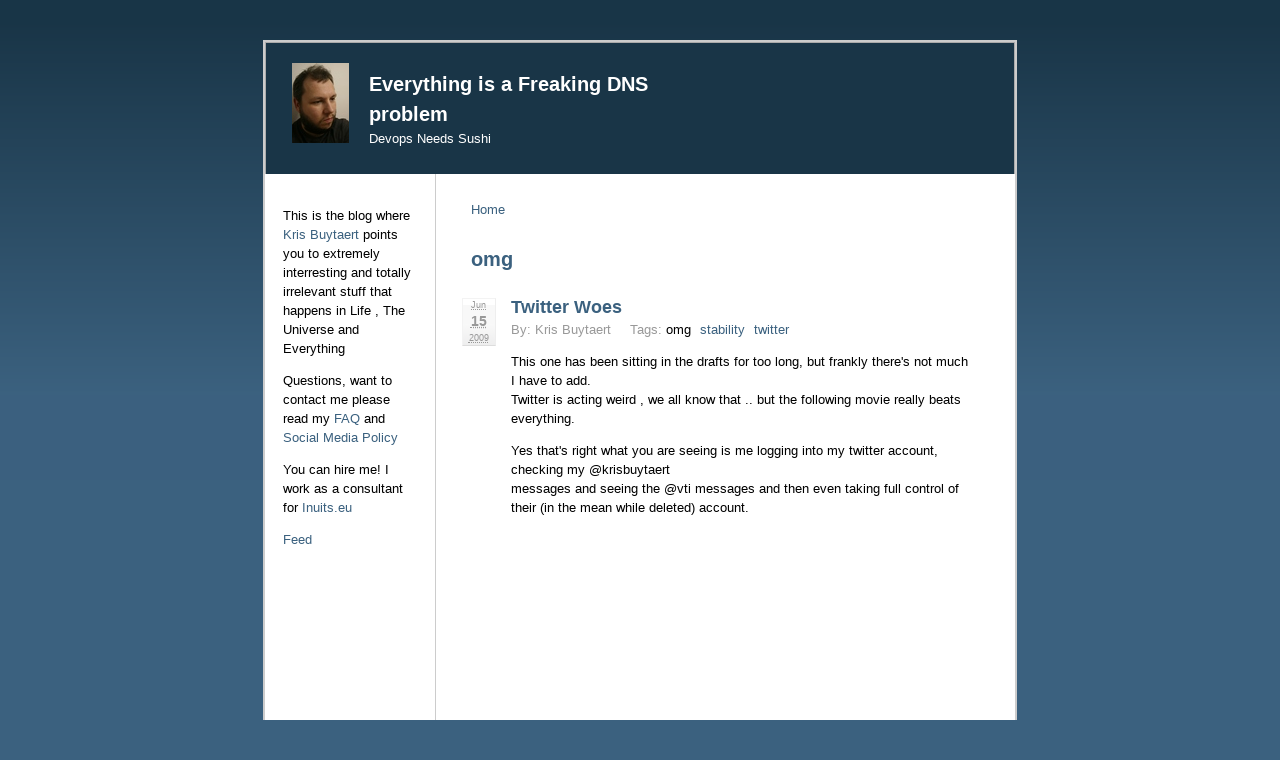

--- FILE ---
content_type: text/html; charset=utf-8
request_url: https://krisbuytaert.be/blog/category/omg/index.html
body_size: 2078
content:
<!DOCTYPE html PUBLIC "-//W3C//DTD XHTML 1.0 Strict//EN" "http://www.w3.org/TR/xhtml1/DTD/xhtml1-strict.dtd">

<html lang="en" xml:lang="en" xmlns="http://www.w3.org/1999/xhtml">

<!-- Added by HTTrack --><meta http-equiv="content-type" content="text/html;charset=utf-8" /><!-- /Added by HTTrack -->
<head profile="http://gmpg.org/xfn/11">
<meta http-equiv="Content-Type" content="text/html; charset=utf-8" />
<title>omg | Everything is a Freaking DNS problem</title>
<meta http-equiv="Content-Type" content="text/html; charset=utf-8" />
<link rel="alternate" type="application/rss+xml" title="RSS - omg" href="../../taxonomy/term/1260/0/feed/index.html" />
<link rel="shortcut icon" href="../../misc/favicon/index.ico" type="image/x-icon" />
<link type="text/css" rel="stylesheet" media="all" href="../../modules/aggregator/aggregator/index.css?i" />
<link type="text/css" rel="stylesheet" media="all" href="../../modules/node/node/index.css?i" />
<link type="text/css" rel="stylesheet" media="all" href="../../modules/poll/poll/index.css?i" />
<link type="text/css" rel="stylesheet" media="all" href="../../modules/system/defaults/index.css?i" />
<link type="text/css" rel="stylesheet" media="all" href="../../modules/system/system/index.css?i" />
<link type="text/css" rel="stylesheet" media="all" href="../../modules/system/system-menus/index.css?i" />
<link type="text/css" rel="stylesheet" media="all" href="../../modules/user/user/index.css?i" />
<link type="text/css" rel="stylesheet" media="all" href="../../sites/all/modules/cck/theme/content-module/index.css?i" />
<link type="text/css" rel="stylesheet" media="all" href="../../sites/all/modules/date/date/index.css?i" />
<link type="text/css" rel="stylesheet" media="all" href="../../sites/all/modules/geshifilter/geshifilter/index.css?i" />
<link type="text/css" rel="stylesheet" media="all" href="../../misc/farbtastic/farbtastic/index.css?i" />
<link type="text/css" rel="stylesheet" media="all" href="../../sites/all/modules/calendar/calendar/index.css?i" />
<link type="text/css" rel="stylesheet" media="all" href="../../sites/all/modules/cck/modules/fieldgroup/fieldgroup/index.css?i" />
<link type="text/css" rel="stylesheet" media="all" href="../../sites/all/modules/views/css/views/index.css?i" />
<link type="text/css" rel="stylesheet" media="all" href="../../modules/taxonomy/taxonomy/index.css?i" />
<link type="text/css" rel="stylesheet" media="all" href="../../sites/default/themes/barlow/typography/index.css?i" />
<link type="text/css" rel="stylesheet" media="all" href="../../sites/default/themes/barlow/layout/index.css?i" />
<link type="text/css" rel="stylesheet" media="all" href="../../sites/default/themes/barlow/style/index.css?i" />
<link type="text/css" rel="stylesheet" media="print" href="../../sites/default/themes/barlow/print/index.css?i" />
</head>

<body class="not-front not-logged-in page-taxonomy one-sidebar sidebar-left">
<div id="wrapper">

<div id="header" class="p1">

  <div id="branding">
      <div id="logo">
    <a href="../../index/index.html" title="Everything is a Freaking DNS problem" rel="home">
    <img src="../../files/me_small/index.jpg" alt="Everything is a Freaking DNS problem" id="logo-image" />
    </a></div>
        <h1><a href="../../index/index.html" title="Home" rel="home">Everything is a Freaking DNS problem</a></h1>
        <div class="slogan">Devops Needs Sushi</div>
    </div>

  
  <div class="skip"><a href="#content" title="Skip to site content" accesskey="2">Skip to content</a></div>

  
  <div id="menu">
      </div>
</div>

<div id="content">

  <div id="sidebar-left" class="sidebar">
  <div class="block block-block" id="block-block-5">
  <div class="content"><p>This is the blog where <a href="http://www.krisbuytaert.be/bio.shtml">Kris Buytaert</a> points you to extremely interresting and totally irrelevant stuff that happens in Life , The Universe and Everything</p>
<p>Questions, want to contact me please read my <a href="../../faq/index/index.html">FAQ</a> and  <a href="../../social/index/index.html">Social Media Policy</a></p>
<p>You can hire me! I work as a consultant for <a href="http://www.inuits.eu/">Inuits.eu</a></p>
<p><a href="../../rss/index.xml">Feed</a></p>
</div>
</div>

  </div>

<div id="main">
  <div id="breadcrumb"><div class="breadcrumb"><a href="../../index/index.html">Home</a></div></div>
  <h2 id="title">omg</h2>
<div class="content">
<div id="node-918" class="node teaser blog cal">
    <acronym class="calendar published" title="2009-06-15T20:30:41+02:00">
  <span class="month">Jun</span>
  <span class="day">15</span>
    <span class="year">2009</span>
    </acronym>
    <h2 class="title"><a href="../../twitter-woes/index.html">Twitter Woes</a></h2>
      <div class="submitted">
          <span class="author">By: Kris Buytaert</span>
              <span class="taxonomy">Tags: <ul class="links inline"><li class="taxonomy_term_1260 first active"><a href="index.html" rel="tag" title="" class="active">omg</a></li>
<li class="taxonomy_term_1259"><a href="../stability/index.html" rel="tag" title="">stability</a></li>
<li class="taxonomy_term_811 last"><a href="../../taxonomy/term/811/index.html" rel="tag" title="">twitter</a></li>
</ul></span>
        </div>
  <div class="content"><p>This one has been sitting in the drafts for too long, but frankly there's not much I have to add.<br />
Twitter is acting weird , we all know that .. but the following movie really beats everything.</p>
<p>Yes that's right what you are seeing is me logging into my twitter account, checking my @krisbuytaert<br />
 messages and seeing the @vti messages and then even taking full control of their (in the mean while deleted) account.</p>
<object width="425" height="344"><param name="movie" value="http://www.youtube.com/v/41Fhrlbll88&amp;hl=en&amp;fs=1" /><param name="allowFullScreen" value="true" /><param name="allowscriptaccess" value="always" /><embed src="http://www.youtube.com/v/41Fhrlbll88&amp;hl=en&amp;fs=1" type="application/x-shockwave-flash" allowscriptaccess="always" allowfullscreen="true" width="425" height="344"></embed></object><p>
I used Istanbul to record the session and realized later that I should have done it in a better quality, however I didn't want to do the "hack" again :)</p>
<p>Anyone got an explanation for this ?  Obviously I've sent the VTI people a mail  so they are informed of this hickup. </p>
</div>
  <div class="links">&raquo; <ul class="links inline"><li class="blog_usernames_blog first"><a href="../../blogs/kris-buytaert/index.html" title="Read Kris Buytaert&#039;s latest blog entries.">Kris Buytaert&#039;s blog</a></li>
<li class="comment_comments last"><a href="../../twitter-woes/index.html#comments" title="Jump to the first comment of this posting.">1 comment</a></li>
</ul></div>
</div>
</div>
</div>

</div>

<div id="footer" class="footer">
  No really .. everything is a funky DNS problem , you'll realise I`m right pretty soon !   
  <p class="credits">Powered by <a href="http://www.drupal.org/">Drupal</a> and the <a href="http://www.drupal.org/project/barlow">Barlow</a> theme by <a href="http://egonbianchet.net/">Egon Bianchet</a>.</p>
</div>

</div>

</body>
</html>


--- FILE ---
content_type: text/css; charset=utf-8
request_url: https://krisbuytaert.be/blog/sites/default/themes/barlow/typography/index.css?i
body_size: 1391
content:
body {
  font: 13px/1.5 "Lucida Grande", "Arial", sans-serif;
  margin: 40px 0 28px 0;
}

a, a:link, a:active, a:visited {
  text-decoration: none;
}
a:hover, a:focus {
  text-decoration: underline;
}
/*
 * Markdown footnotes
 */
sup { line-height: 0 }
a[rel="footnote"]:before {
    content: "[";
}

a[rel="footnote"]:after {
    content: "]";
}


#main .node .content a, #main .node .content a:link, #main .node .content a:active,
#main .help a, #main .help a:link, #main .help a:active {
  font-weight: normal;
}
#main .node .content a:hover, #main .node .content a:focus {
  text-decoration: underline;
}
#main .node .content a:visited {
}
#main .node .content a:visited:hover {
  text-decoration: underline;
}

h1 a,  h1 a:link, h1 a:visited, h1 a:hover, h1 a:active,
h2 a,  h2 a:link, h2 a:visited, h2 a:hover, h2 a:active,
h3 a,  h3 a:link, h3 a:visited, h3 a:hover, h3 a:active {
  text-decoration: none;
}
h2.title {
  font-size: 136%;
  margin: 1em 0 0 0;
}
h3.title {
  font-size: 114%;
  margin: 1em 0 0 0;
}
pre, code {
  font-size: 0.9em;
  font-family: monospace;
  white-space: pre;
  overflow: auto;
  background: #f3f3f3;
}
pre {
  margin: 1em;
}
abbr, acronym {
  border-bottom: 0.1em dashed;
  cursor: help;
}
blockquote {
  padding: 0 0 0 1em;
  margin: 0 0 0 2em;
  font-style: italic;  
}
table {
  margin: 1em 0;
  width: 100%;
}
td {
  padding: 0.3em;
}

/*
*  Wrapper
*/
#wrapper {
  padding: 0 0 0 0;
}
#content {
  margin: 0 0 0 0;
  padding: 0 0 0 0;
}
#main {  
  margin: 0 0 0 0;
}

/*
*  Header
*/
#header {
  padding: 0;
  margin: 0;
}
#header #logo {
  margin-right: 20px;
}
#branding {
  margin: 1.5em 1em 2em 1em; /* for IE */
  padding: 0;
} #header > #branding { margin-left: 2em; }
#header h1 {
  font-size: 156%;
  padding: 0 0 0 0;
  margin: 0.3em 0 0 0;
  font-weight: bold;
}
#header h1 a {
  padding: 0;
  margin: 0;
}
#header h1 a:hover {
  text-decoration: none;
}
#header .slogan {
  margin: 0 0 0 0;
  padding: 0;
}
#header-additional {
  margin: 0em 1em 1em 1em; /* for IE */
} #wrapper > #header #header-additional { margin-right: 2em; }
#search {
  margin: 2em 1em 1em 1em; /* for IE */
} #wrapper > #header #search { margin-right: 2em; }
#search input { 
  font-size: 1em;
  padding: 0.2em 0.4em
}
#search input.form-submit {
  padding: 0.125em
}
#search label {
  display: none;
}

/*
*  Menus
*/
#menu {
  margin: 0 0 0 0;
  padding: 0 0 0 0;
  width: 100%;
  text-align: left;
  font-size: 100%;
  line-height: 210%;
}
.primary_menu {
  margin: 0;
  padding: 0;
  width: 100%;
}
.primary_menu li {
  margin: 0 0 0 0;
  padding: 0;
  line-height: 210%;
}
.primary_menu a,
.primary_menu a:link,
.primary_menu a:active,
.primary_menu a:visited {
  text-decoration: none;
  padding: 0.5em 0.4em 0.3em 0.4em;
  font-size: 100%;
}
.primary_menu a.active,
.primary_menu a.active:link,
.primary_menu a.active:active,
.primary_menu a.active:visited {
  text-decoration: underline;
}
#menu .secondary_menu {
  margin: 0;
  padding: 0 0.5em;
  width: auto;
  list-style-type: none;
  font-size: 0.85em;
}
.secondary_menu li {
  margin: 0 0 0 0;
  padding: 0;
  line-height: 210%;
}
.secondary_menu a,
.secondary_menu a:link,
.secondary_menu a:active,
.secondary_menu a:visited {
  text-decoration: none;
  padding: 0.5em 0 0.4em 0;
  font-size: 100%; 
}
.secondary_menu a.active,
.secondary_menu a.active:link,
.secondary_menu a.active:active,
.secondary_menu a.active:visited {
  text-decoration: underline;
}

/*
*  Sidebar
*/
.sidebar {
  padding: 1em 0 1em 0;
  margin: 0 0 0 0;
  overflow: hidden;
}
/* Blocks */
.sidebar .block {
  margin: 0 5px;
  padding: 0.5em 0;
}
.sidebar .block .title {
  margin: 0 0 0 12px;
}
.sidebar .block .content {
  padding: 0 1em;
  overflow: hidden;
}
.sidebar a,
.sidebar a:link,
.sidebar a:active,
.sidebar a:visited {
  text-decoration: none;
}
.sidebar .block ul {
  padding-left: 0.5em
}
.sidebar .block-block ul {
  padding-left: 1.5em
}
.sidebar .block-user .item-list {
  margin-top: 1em;
}
.sidebar .block-user .item-list li {
  list-style: none;
  margin: 0;
  padding: 0;
  font-size: 0.8em
}
.sidebar .block-user .form-text {
  width: 95%;
}
#block-node-0 .content {
  padding: 0.5em 1em;
}

/*
*  Footer
*/
#footer {
  padding: 0.5em 0;
  margin: 0;
  text-align: center;
  font-size: 85%;
  line-height: 220%;
}
#footer p, #footer h2 {
  margin: 0;
}

/*
*  Content
*/
#breadcrumb {
  margin: 0 0 1em 0;
}
#mission {
  margin: 0 0 3em 0;
  padding: 0;
}
#title  {
  margin: 1em 0;
  padding: 0 0 0 0;
  font-size: 152%;
}
.messages {
  margin: 1em 0;
  padding: 0.5em;
}
.title {
  margin: 0 0 0 0;
  padding: 0 0 0 0;
}
.info {
  margin: 0 0 0 0;
  padding: 0 0 0 0;
  font-size: 90%;
  font-weight: bold;
}
.node .links {
  text-align: left;
  font-size: 12px;
  margin: 0 0 0 0;
  padding: 0;
}
.node .links li {
  padding-left: 0;
}
.node .meta {
  padding: 1em;
  margin: 1em 0 1em 0;
}
.node .taxonomy a {
  font-size: 13px;
}
.node .taxonomy {
  margin: 1em 0 1em 0;
  font-size: 13px;
}
.node.teaser {
  margin: 0 0 4em 0;
}
.node.teaser .calendar {
  float: left;
  width: 3.5em;
  margin: 0.5em 0 0 -0.5em; /* IE */
  padding: 0 0 0 0;
  font-size: 0.7em;
  text-align: center; 
} #content > #main .node.teaser .calendar { margin-left: -1em; }
.node.teaser .calendar span {
  display: block;
}
.node.teaser .calendar .day {
  font-size: 1.5em;
  font-weight: bold;
}
.node.teaser .calendar .time {
  font-size: 0.9em;
}
.node.teaser .title {
  margin: 0.5em 0 0 0;
  padding: 0 0;
}
.node.teaser .content {
  clear: left;
  padding: 0 0 0 0;
}
.node.teaser.cal .content, .node.teaser.cal .submitted, .node.teaser.cal .title {
  padding-left: 40px;
}
.node.teaser.cal div.links {
  margin-left: 40px;
}
.node.teaser .taxonomy {
  margin: 0.5em 0 0.5em 0;
}
.node.teaser .author {
  margin: 0.5em 15px 0.5em 0px;
}
node.teaser .submitted {
  float: left;
  margin: 0.5em 0 0.5em 15px;
}
.node .box {
 font-size: 0.9em;
}
.book-navigation .menu {
  padding: 1em;
}
.book-navigation .page-links {
  margin: 2em 0;
  padding: 1em;
}
.comment {
  margin: 1em 0;
  padding: 1em;
}
.comment .id {
  display: inline;
  font-weight:bold;
}
.comment h3 {
  margin: 0 0 0 0;
}
.comment .submitted {
  float: right;
}
#comment_form .form-submit {
  display: block;
  clear: left;
  margin: 0.5em 0;
}
#attachments {
  width: 100%;
  margin: 1em 0 2em 0;
}
.pager a, .pager strong.pager-current {
  padding: 0 0.5em;
}
.item-list .pager li {
  margin: 0;
}
.box {
  padding: 0 1em 1em;
  font-size: 0.9em;
}


/*
 * Images
 */
.node .content img {
  padding: 5px;
}
a.image:after {
  display: none;
}

/*
 * Administration
 */
#block_admin_display {
  font-size: 0.7em;
}
#system_themes table img {
  width: 75%;
}


--- FILE ---
content_type: text/css; charset=utf-8
request_url: https://krisbuytaert.be/blog/sites/default/themes/barlow/layout/index.css?i
body_size: -100
content:
#wrapper {
  max-width: 95%;
  width: 600px;
  margin: 0 auto 0 auto;
}
.one-sidebar #wrapper {
  width: 750px;
}
.two-sidebars #wrapper {
  width: 910px;
}
#header #logo, #branding, #main, .sidebar {
  float: left;
}
#search, #header-additional {
  float: right;
}
#menu, #content, #footer {
  clear: both;
}
#main {
  width: 500px;
  padding: 2em 35px 1.5em 35px;
}
.sidebar {
  width: 170px;
}
#sidebar-left {
  margin-right: -1px;
}
#sidebar-right {
  margin-left: -1px;
}
#footer {
  width: 100%;
}
#footer .block-menu h2 {
  display: none;
}
#footer .block-menu ul {
  text-align: center;
}
#footer .block-menu li {
  display: inline;
  list-style-type: none;
  padding: 0;
  margin: 0;
}
#footer .block-menu li:before { content: "| "; }
#footer .block-menu li:first-child:before { content: ""; }
.comment .picture img { float: right; }
.dev-timer, .dev-memory-usage { text-align: center; font-size: 85%; color: #999999 }
.dev-memory-usage h3 { display: none }
.skip {
  display: none;
}


--- FILE ---
content_type: text/css; charset=utf-8
request_url: https://krisbuytaert.be/blog/sites/default/themes/barlow/style/index.css?i
body_size: 721
content:
body {
  color: black;
  background: #3b617f url(../bg/index.png) repeat-x;
}
a, a:link, a:active, a:visited,
h1, h2, h3, h4, h5, h6 {
  color: #3b617f;
}
a img, a:link img, a:active img, a:visited img, a:hover img {
  border: none;
}
h1 a, h1 a:link, h1 a:visited, h1 a:hover, h1 a:active,
h2 a, h2 a:link, h2 a:visited, h2 a:hover, h2 a:active,
h3 a, h3 a:link, h3 a:visited, h3 a:hover, h3 a:active,
h4 a, h4 a:link, h4 a:visited, h4 a:hover, h4 a:active,
h5 a, h5 a:link, h5 a:visited, h5 a:hover, h5 a:active,
h6 a, h6 a:link, h6 a:visited, h6 a:hover, h6 a:active {
  color: #3b617f;
  border: none
}
#main .node .content a:visited {
  color: #999;
}
blockquote {
  border-left: 1em solid #eee;
}

#wrapper {
  background: #fff;
  border: 2px solid #ccc;
}

/*
*  Header
*/
#header {
  background: #193547;
  border: 1px solid #aaa;
  border-bottom: none;
}
#header h1 a {
  color: #fff;
}
#header .slogan {
  color: #fff;
} 
#header-additional, 
#header-additional h2, 
#header-additional h3, 
#header-additional h4, 
#header-additional h5, 
#header-additional h6, 
#header-additional a, 
#header-additional a:visited {
  color: #fff;
}
#search input {
  color: #fff;
  background: #354E5F;
  border: 1px solid #999;
}
#search input:focus {
  background: #3E5B6F;
}
#search input.form-submit {
  color: #fff;  
  background: #193547;
  border-width: 1px;
  border-style: solid;
  border-top-color: #999;
  border-left-color: #999;
  border-right-color: #333;
  border-bottom-color: #333;
}
#search input.form-submit:focus {
  border-top-color: #ccc;
  border-left-color: #ccc;
  border-right-color: #666;
  border-bottom-color: #666;
}

/*
*  Menus
*/
.primary_menu {
  border-top: 1px solid #ddd;
  background: #fff url(../bg1/index.png) bottom left repeat-x;
}
.primary_menu a,
.primary_menu a:link,
.primary_menu a:active,
.primary_menu a:visited {
  color: black;
  border-bottom: none;
}
.primary_menu  a:hover,
.primary_menu  a:focus {
  color: black;
  background: #D7D7D7;
}
.primary_menu  a.active:hover,
.primary_menu  a.active:focus {
  color: black;
}
#menu .secondary_menu {
  background: #ccc;
}
.secondary_menu a,
.secondary_menu a:link,
.secondary_menu a:active,
.secondary_menu a:visited {
  color: black;
  border-bottom: none;
}
.secondary_menu  a:hover,
.secondary_menu  a:focus {
  color: black;
  background: #e0e0e0;
}
.secondary_menu  a.active:hover,
.secondary_menu  a.active:focus {
  color: black;
}

/*
*  Sidebar
*/
.sidebar-left #main {
  border-left: 1px solid #ccc;
}
.sidebar-right #main {
  border-right: 1px solid #ccc;
}
.sidebars #main {
  border-left: 1px solid #ccc;
  border-right: 1px solid #ccc;
}
.sidebar {
  background: #fff;
}
#sidebar-right {
  border-left: 1px solid #ccc;
}
#sidebar-left {
  border-right: 1px solid #ccc;
}
/* Blocks */
.sidebar a,
.sidebar a:link,
.sidebar a:active,
.sidebar a:visited {
  color: #3b617f;
  border-bottom: none;
}
.sidebar a:hover,
.sidebar a:focus {
  border-bottom: 1px solid #999;
}

/*
*  Footer
*/
#footer {
  color: #999;
  border-top: 1px solid #ccc;
  background: #fff url(../bg1/index.png) bottom left repeat-x;
}

/*
*  Content
*/
.node .links, .node .taxonomy, .node .meta {
  color: #999;
}
.node.teaser .calendar {
  background: #fff url(../bg2/index.png) bottom repeat-x; 
}
.messages, .comment, .node.teaser .calendar {
  color: #999;  
  border: 1px solid;
  border-top-color: #f3f3f3;
  border-left-color: #f3f3f3;
  border-bottom-color: #ddd;
  border-right-color: #eee;
}
/* XXX: comment-node-author deprecated */
.comment-by-node-author, .comment-node-author {
  background: #fcfcfc ! important;
}
.messages, .comment {
  background: #f3f3f3;
}
.messages {
  color: #666;
}
.node.teaser .meta {
  background: transparent;
  border: none;
}
.node.teaser .calendar .time {
  color: #999;
}
.node.teaser .author {
  color: #999;
}
.book-navigation .menu {
  border: none;
}
.book-navigation .page-links {
  border: 1px solid #ccc;
}
.comment {
  color: #000;
}
.comment .id, .comment .id a, .comment .id a:link, .comment .id a:active, .comment .id a:visited {
  color: #ddd;
}
.comment .submitted, .comment .links {
  color: #999;
}
.comment .title a {
  color: black;
}
.new {
  color: red;
}


--- FILE ---
content_type: text/css; charset=utf-8
request_url: https://krisbuytaert.be/blog/sites/default/themes/barlow/print/index.css?i
body_size: -365
content:
.meta .links, #main .tabs, #footer-additional, #sidebar-right, #breadcrumb { display: none }
